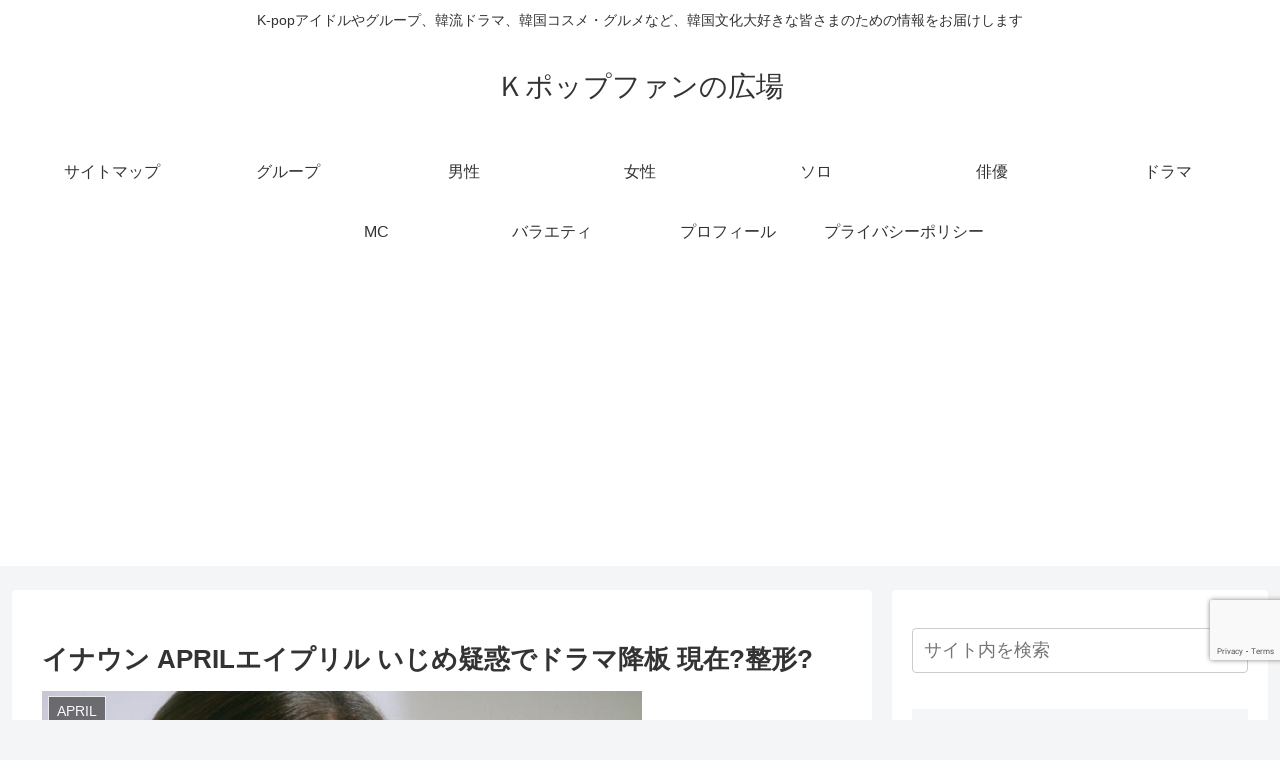

--- FILE ---
content_type: text/html; charset=utf-8
request_url: https://www.google.com/recaptcha/api2/anchor?ar=1&k=6LfTcDwrAAAAAMWb-33YOwPB_T2KeaIiB2tRDQU-&co=aHR0cHM6Ly9rcG9wZmFuc3F1YXJlLmNvbTo0NDM.&hl=en&v=TkacYOdEJbdB_JjX802TMer9&size=invisible&anchor-ms=20000&execute-ms=15000&cb=3pfxufabox9f
body_size: 45655
content:
<!DOCTYPE HTML><html dir="ltr" lang="en"><head><meta http-equiv="Content-Type" content="text/html; charset=UTF-8">
<meta http-equiv="X-UA-Compatible" content="IE=edge">
<title>reCAPTCHA</title>
<style type="text/css">
/* cyrillic-ext */
@font-face {
  font-family: 'Roboto';
  font-style: normal;
  font-weight: 400;
  src: url(//fonts.gstatic.com/s/roboto/v18/KFOmCnqEu92Fr1Mu72xKKTU1Kvnz.woff2) format('woff2');
  unicode-range: U+0460-052F, U+1C80-1C8A, U+20B4, U+2DE0-2DFF, U+A640-A69F, U+FE2E-FE2F;
}
/* cyrillic */
@font-face {
  font-family: 'Roboto';
  font-style: normal;
  font-weight: 400;
  src: url(//fonts.gstatic.com/s/roboto/v18/KFOmCnqEu92Fr1Mu5mxKKTU1Kvnz.woff2) format('woff2');
  unicode-range: U+0301, U+0400-045F, U+0490-0491, U+04B0-04B1, U+2116;
}
/* greek-ext */
@font-face {
  font-family: 'Roboto';
  font-style: normal;
  font-weight: 400;
  src: url(//fonts.gstatic.com/s/roboto/v18/KFOmCnqEu92Fr1Mu7mxKKTU1Kvnz.woff2) format('woff2');
  unicode-range: U+1F00-1FFF;
}
/* greek */
@font-face {
  font-family: 'Roboto';
  font-style: normal;
  font-weight: 400;
  src: url(//fonts.gstatic.com/s/roboto/v18/KFOmCnqEu92Fr1Mu4WxKKTU1Kvnz.woff2) format('woff2');
  unicode-range: U+0370-0377, U+037A-037F, U+0384-038A, U+038C, U+038E-03A1, U+03A3-03FF;
}
/* vietnamese */
@font-face {
  font-family: 'Roboto';
  font-style: normal;
  font-weight: 400;
  src: url(//fonts.gstatic.com/s/roboto/v18/KFOmCnqEu92Fr1Mu7WxKKTU1Kvnz.woff2) format('woff2');
  unicode-range: U+0102-0103, U+0110-0111, U+0128-0129, U+0168-0169, U+01A0-01A1, U+01AF-01B0, U+0300-0301, U+0303-0304, U+0308-0309, U+0323, U+0329, U+1EA0-1EF9, U+20AB;
}
/* latin-ext */
@font-face {
  font-family: 'Roboto';
  font-style: normal;
  font-weight: 400;
  src: url(//fonts.gstatic.com/s/roboto/v18/KFOmCnqEu92Fr1Mu7GxKKTU1Kvnz.woff2) format('woff2');
  unicode-range: U+0100-02BA, U+02BD-02C5, U+02C7-02CC, U+02CE-02D7, U+02DD-02FF, U+0304, U+0308, U+0329, U+1D00-1DBF, U+1E00-1E9F, U+1EF2-1EFF, U+2020, U+20A0-20AB, U+20AD-20C0, U+2113, U+2C60-2C7F, U+A720-A7FF;
}
/* latin */
@font-face {
  font-family: 'Roboto';
  font-style: normal;
  font-weight: 400;
  src: url(//fonts.gstatic.com/s/roboto/v18/KFOmCnqEu92Fr1Mu4mxKKTU1Kg.woff2) format('woff2');
  unicode-range: U+0000-00FF, U+0131, U+0152-0153, U+02BB-02BC, U+02C6, U+02DA, U+02DC, U+0304, U+0308, U+0329, U+2000-206F, U+20AC, U+2122, U+2191, U+2193, U+2212, U+2215, U+FEFF, U+FFFD;
}
/* cyrillic-ext */
@font-face {
  font-family: 'Roboto';
  font-style: normal;
  font-weight: 500;
  src: url(//fonts.gstatic.com/s/roboto/v18/KFOlCnqEu92Fr1MmEU9fCRc4AMP6lbBP.woff2) format('woff2');
  unicode-range: U+0460-052F, U+1C80-1C8A, U+20B4, U+2DE0-2DFF, U+A640-A69F, U+FE2E-FE2F;
}
/* cyrillic */
@font-face {
  font-family: 'Roboto';
  font-style: normal;
  font-weight: 500;
  src: url(//fonts.gstatic.com/s/roboto/v18/KFOlCnqEu92Fr1MmEU9fABc4AMP6lbBP.woff2) format('woff2');
  unicode-range: U+0301, U+0400-045F, U+0490-0491, U+04B0-04B1, U+2116;
}
/* greek-ext */
@font-face {
  font-family: 'Roboto';
  font-style: normal;
  font-weight: 500;
  src: url(//fonts.gstatic.com/s/roboto/v18/KFOlCnqEu92Fr1MmEU9fCBc4AMP6lbBP.woff2) format('woff2');
  unicode-range: U+1F00-1FFF;
}
/* greek */
@font-face {
  font-family: 'Roboto';
  font-style: normal;
  font-weight: 500;
  src: url(//fonts.gstatic.com/s/roboto/v18/KFOlCnqEu92Fr1MmEU9fBxc4AMP6lbBP.woff2) format('woff2');
  unicode-range: U+0370-0377, U+037A-037F, U+0384-038A, U+038C, U+038E-03A1, U+03A3-03FF;
}
/* vietnamese */
@font-face {
  font-family: 'Roboto';
  font-style: normal;
  font-weight: 500;
  src: url(//fonts.gstatic.com/s/roboto/v18/KFOlCnqEu92Fr1MmEU9fCxc4AMP6lbBP.woff2) format('woff2');
  unicode-range: U+0102-0103, U+0110-0111, U+0128-0129, U+0168-0169, U+01A0-01A1, U+01AF-01B0, U+0300-0301, U+0303-0304, U+0308-0309, U+0323, U+0329, U+1EA0-1EF9, U+20AB;
}
/* latin-ext */
@font-face {
  font-family: 'Roboto';
  font-style: normal;
  font-weight: 500;
  src: url(//fonts.gstatic.com/s/roboto/v18/KFOlCnqEu92Fr1MmEU9fChc4AMP6lbBP.woff2) format('woff2');
  unicode-range: U+0100-02BA, U+02BD-02C5, U+02C7-02CC, U+02CE-02D7, U+02DD-02FF, U+0304, U+0308, U+0329, U+1D00-1DBF, U+1E00-1E9F, U+1EF2-1EFF, U+2020, U+20A0-20AB, U+20AD-20C0, U+2113, U+2C60-2C7F, U+A720-A7FF;
}
/* latin */
@font-face {
  font-family: 'Roboto';
  font-style: normal;
  font-weight: 500;
  src: url(//fonts.gstatic.com/s/roboto/v18/KFOlCnqEu92Fr1MmEU9fBBc4AMP6lQ.woff2) format('woff2');
  unicode-range: U+0000-00FF, U+0131, U+0152-0153, U+02BB-02BC, U+02C6, U+02DA, U+02DC, U+0304, U+0308, U+0329, U+2000-206F, U+20AC, U+2122, U+2191, U+2193, U+2212, U+2215, U+FEFF, U+FFFD;
}
/* cyrillic-ext */
@font-face {
  font-family: 'Roboto';
  font-style: normal;
  font-weight: 900;
  src: url(//fonts.gstatic.com/s/roboto/v18/KFOlCnqEu92Fr1MmYUtfCRc4AMP6lbBP.woff2) format('woff2');
  unicode-range: U+0460-052F, U+1C80-1C8A, U+20B4, U+2DE0-2DFF, U+A640-A69F, U+FE2E-FE2F;
}
/* cyrillic */
@font-face {
  font-family: 'Roboto';
  font-style: normal;
  font-weight: 900;
  src: url(//fonts.gstatic.com/s/roboto/v18/KFOlCnqEu92Fr1MmYUtfABc4AMP6lbBP.woff2) format('woff2');
  unicode-range: U+0301, U+0400-045F, U+0490-0491, U+04B0-04B1, U+2116;
}
/* greek-ext */
@font-face {
  font-family: 'Roboto';
  font-style: normal;
  font-weight: 900;
  src: url(//fonts.gstatic.com/s/roboto/v18/KFOlCnqEu92Fr1MmYUtfCBc4AMP6lbBP.woff2) format('woff2');
  unicode-range: U+1F00-1FFF;
}
/* greek */
@font-face {
  font-family: 'Roboto';
  font-style: normal;
  font-weight: 900;
  src: url(//fonts.gstatic.com/s/roboto/v18/KFOlCnqEu92Fr1MmYUtfBxc4AMP6lbBP.woff2) format('woff2');
  unicode-range: U+0370-0377, U+037A-037F, U+0384-038A, U+038C, U+038E-03A1, U+03A3-03FF;
}
/* vietnamese */
@font-face {
  font-family: 'Roboto';
  font-style: normal;
  font-weight: 900;
  src: url(//fonts.gstatic.com/s/roboto/v18/KFOlCnqEu92Fr1MmYUtfCxc4AMP6lbBP.woff2) format('woff2');
  unicode-range: U+0102-0103, U+0110-0111, U+0128-0129, U+0168-0169, U+01A0-01A1, U+01AF-01B0, U+0300-0301, U+0303-0304, U+0308-0309, U+0323, U+0329, U+1EA0-1EF9, U+20AB;
}
/* latin-ext */
@font-face {
  font-family: 'Roboto';
  font-style: normal;
  font-weight: 900;
  src: url(//fonts.gstatic.com/s/roboto/v18/KFOlCnqEu92Fr1MmYUtfChc4AMP6lbBP.woff2) format('woff2');
  unicode-range: U+0100-02BA, U+02BD-02C5, U+02C7-02CC, U+02CE-02D7, U+02DD-02FF, U+0304, U+0308, U+0329, U+1D00-1DBF, U+1E00-1E9F, U+1EF2-1EFF, U+2020, U+20A0-20AB, U+20AD-20C0, U+2113, U+2C60-2C7F, U+A720-A7FF;
}
/* latin */
@font-face {
  font-family: 'Roboto';
  font-style: normal;
  font-weight: 900;
  src: url(//fonts.gstatic.com/s/roboto/v18/KFOlCnqEu92Fr1MmYUtfBBc4AMP6lQ.woff2) format('woff2');
  unicode-range: U+0000-00FF, U+0131, U+0152-0153, U+02BB-02BC, U+02C6, U+02DA, U+02DC, U+0304, U+0308, U+0329, U+2000-206F, U+20AC, U+2122, U+2191, U+2193, U+2212, U+2215, U+FEFF, U+FFFD;
}

</style>
<link rel="stylesheet" type="text/css" href="https://www.gstatic.com/recaptcha/releases/TkacYOdEJbdB_JjX802TMer9/styles__ltr.css">
<script nonce="6hzCBoyCEgGq02ka9tsF8A" type="text/javascript">window['__recaptcha_api'] = 'https://www.google.com/recaptcha/api2/';</script>
<script type="text/javascript" src="https://www.gstatic.com/recaptcha/releases/TkacYOdEJbdB_JjX802TMer9/recaptcha__en.js" nonce="6hzCBoyCEgGq02ka9tsF8A">
      
    </script></head>
<body><div id="rc-anchor-alert" class="rc-anchor-alert"></div>
<input type="hidden" id="recaptcha-token" value="[base64]">
<script type="text/javascript" nonce="6hzCBoyCEgGq02ka9tsF8A">
      recaptcha.anchor.Main.init("[\x22ainput\x22,[\x22bgdata\x22,\x22\x22,\[base64]/[base64]/[base64]/[base64]/ODU6NzksKFIuUF89RixSKSksUi51KSksUi5TKS5wdXNoKFtQZyx0LFg/[base64]/[base64]/[base64]/[base64]/bmV3IE5bd10oUFswXSk6Vz09Mj9uZXcgTlt3XShQWzBdLFBbMV0pOlc9PTM/bmV3IE5bd10oUFswXSxQWzFdLFBbMl0pOlc9PTQ/[base64]/[base64]/[base64]/[base64]/[base64]/[base64]\\u003d\\u003d\x22,\[base64]\x22,\[base64]/CnXnDpQoCwqtfTGbCinrDkiwOwrLDpMOldgpzw5paJmDCo8Oxw4rCqjXDuDfDqiPCrsOlwqx1w6Acw4bCvmjCqcKuUsKDw5ErTG1Aw4cvwqBedG5LbcKzw4RCwqzDlBUnwpDCg3DChVzCkX97woXCg8K6w6nCpjE8wpRsw4p/[base64]/CksKkwqljw4MbwrlAw4zDhXnCiWDDi17DrcKZw5fDszB1wpt5d8KzGMK4BcO6wrnCmcK5ecKHwr9rO05AOcKzDMOMw6wLwodRY8K1woYFbCVkw6prVsKnwqcuw5XDmmt/[base64]/wqMCc8O/wq4ET8OTRcOUIsO2LRt2w48Vwr9Uw4XDh0fDtw/CssOlwpXCscKxPsKZw7HCtjXDl8OYUcOiQlE7LQgENMKiwqnCnAw4w6/CmFnCihnCnAtBwoPDscKSw5JULHsYw6TCilHDscK3OEwTw6tab8Kuw5MowqJEw5jDikHDqVxCw5UawoMNw4XDo8OiwrHDh8Kkw4A5OcK2w4TChS7Du8O1SVPCg0jCq8OtIwDCjcKpW3nCnMO9wpgnFCojwq/DtmAIQ8OzWcOnwpfCoTPCn8KSR8OiwprDnhd3OiPChwvDmMKVwqlSwoDCmsO0wrLDjSrDhsKMw6rCsk0CwovCgSbDssKhAg85KTXDrcO5UBzDmsOWwpE/w4/[base64]/wotGIMO1woRrYwLCmWoBw73CpcOJw5vDjG5aXB/ClmhNwoE7A8O0wqnCkwfDu8O6w5QvwqI6w5pvw7cuwpHDksKsw43CmcOdcMKWw795w7/Cjj4sWsOVO8Kiw4/DgMKIwoHDucKlX8KVwqzCoAsWwotXwqNlTifDrXDDsTNZVS0jw5RHKsORCcKOw6lgAMKhB8ONICIxw7DCosK/[base64]/e0Mgw4nDq8O9w67DtcOES0F7wpEJw5vCsD0gEUvDnh/CmsO7wqnCrjt4IMKCN8OTwr3Dl1LDq1fDusKcAm5Yw6hYBTDDoMOTfMK5w6nDr1zDpcKWw4J4HFRow6fDnsOjwqtiwobDtDrDtznDn1A3w6bDisKPw5HDkMKUw73CnjQAw40recK+DGXCpDTDjhIfwqYMKX86JMK4wpcNIhEYR1TCrR/DhsKIY8KBPWjCtmM4w79sw4LCpWN1woE4RxHCrcKIwo1dw5/CmcOISHY/wqTDgcKqw756KMOQw4lyw7XDjsOpwpwnw7F/w5rCqcOxfS3DnTbCj8OMWVZ4wpFBAHrDksKfCcKfw6VQw7lhw53DvcKzw5tuwqnCjcO/[base64]/w4zDvQzCj8KWTXJmwrcAPBLDq8ONwrvCrcOZwoHCtcKDw7PDlwYSwpTCjVLCpsOswoxFSlTDocKZwobCucO9w6V2wpLDpQobW2jDmiXChVA9dyDDojkJwpLCqxcpLMOGGWBlQMKFwonDpMOrw4DDoXkRb8K9J8K2EMKew78eLsKCLsK5wqDDiWrCpsOXwpZ6wp/[base64]/DgMOtCDXCncOBw6PCp8KYfUxgGCVBEcKVw4tQGxzCgiNMw4jDnkx3w4guwoHDtcO6IsO/[base64]/CvltjwpbDq1bCjjXCmTfCmBxewqHDjsKpwpfCv8O8wqQpTcOofsKNdsKEM2HDtMKmNDxYw5fDvkYnw7k4PWNfDVQawqHCjsKAwrDCp8KXwpBPw7MtTwcowq5efTPChcOgw5PCnsOMw4fCr1rDqEEewoLCu8KPKMKVQh7DpQnDj1/CtcOkTls8F23CiGTCs8KjwpovFXpyw6PCnmc8fwTCjTvCnyYxewDCp8KfV8O2aBATwoJrC8KWw6c6WmAvGsOhw7rCi8OOEhJYwrzCpsKiPl4ACcOrEcONXCTCiWINwp/DmcOawrQJOjjDrcKsOsOTOHvCiirDl8K1ek1FGRnCpMKvwrcqwqcsEsKlb8O6wr7CscOdZn1pwrA1c8OVJ8KKw7PCpWtnMsKwwrlIGQQiK8Ogw5zCqkXDp8Okw4HDsMKfw5/Cp8KqLcKoWx0OfFfDksKNw6AXEcOQw6TCl0XCocOAw5nCpMKQw6/[base64]/DtyY6wqpDFSJHwo/DoMKdc8KkwocWw6XCtMOAwqvCjQNSHcKFbsOaDDvDjlXDqcOOworCs8O/wqzCi8OVFlcfwrxbd3dLasK8Uh7Ct8ODccK/SsKAw57CqlXDhwNvwql7w51hwoPDtmBKG8OYwq/Dh3tIw6V/PMKawrPCqMOQw4JPDMKSaxxIwovDgcKGGcKDd8KKN8KCwocsw7zDv3o8w5BaJTYdw4PDvcOWwqzCuGAIXcKBw6HCrsK7RsOxQMO9VTFkw7hPwpzDk8Kzw4jCmsOmNsO9wpxcwpQjRcO1wpLCkFlcecO+NcOAwqhKUV3Dq1XDmHfDjHfDrcK/w5ckw6jDqMOlw7hVFATCkCXDphAzw5UDLHTCsgvCpsKVw59WPnQXw6vCiMKvw7nCjsKBLScBwpoqwqFbHRVJfsOCdEPDrMO3w5fClcKfwpDDpsOFwrrCtxPCtcOqLADCiA46SUFkwqHDq8OYf8KAXcK1cnrDiMK/[base64]/[base64]/[base64]/CgMOpO03CtcK/LhplwrAzwrTDgmbDhzXDssKcw4RHNGXDvE3DqMKGYMOcXsOaT8OFRwvDh3xPwp9fe8OEER11ITNJwpLChMKbHnPDmsOFw6TDk8KWUFo4QwLDo8OxZMO6WiRYC0Fawp/CjRl1w7LDp8OpC0wYw6rCssO8wqJrwoxbw7PCqxlMwrMlTDJtw6zDoMOZwozCoX3DqBZAaMKiC8OgwpHDmMOiw78yPV5+YBoQSsOFecKHMcOSEwfCocKgXMKVFsK0wrPDmznCuA42YE0mw4vDsMOLJSPCjMK/DUbCn8KVdirDqiLDtHfDiSDCvcKZw4Eiw4fDiVlkUnLDscOdYMKPwolLeGPDl8KlCBNMwp5gBToHLGsbw7vCk8OkwoAswojCt8ODQcObI8KgLQ/DnsKwIsKdPMOmw5IgBivCrcOuO8OXIsKuwrdPNARJwrTDrlFzFcOQwovDs8KEwpdTw6TCnyhCBD5OJMK9HMKFwqAzwo1pbsKQd01uwqXCl2vDjlPCj8Kww4/CtcK/wpkfw7A5F8Olw6LCnMK/[base64]/[base64]/[base64]/ChcOpwoPClsOpAsKNwrNMcMOfwoLDtcOywpbCqcOvw5skVMKbWsO0wpfCl8OOw4YcwpnDpMO9GR8iNkUEw7A1ZUQ/w45Gw6kETVjCpsKNw5kxwr9lAC7Cl8O7TRXCswMFwrzCjMO0WAfDmA8QwoHDusK9w4LDvMKAwr8nwoh1NkoLNcOaw63DoAjCs3ZUQQ/Dh8O1Y8OMw6vCjMKewrXCt8Oaw4DDiAwDwploKsKfccOxwoXCqGMnwqEHCMKELMOfwoHDnsOrwpB/MsKIwoklEsKjdQJsw4/CsMOowrLDtQ4la1JsUcKCw53Dv3x+w7MCT8OKwpNqTsKBw6fDvCJqwp0bwopfw5klwo3CiHzCksKcIlTCuQXDn8KBFADChMKKfSXCiMOHVWEOw5nCl1DDn8OYC8K+URnDp8OVwqXDn8OGw5/DpnxGeGgEGsOxDVdRw6ZwfcODwoRqKXU5w7TCpx8EehVfw4nDrcOHM8OXw7JFw71zw4A/wqbCgS5mP2hSBSh4KjTCp8KpawEJORbDujPDnUDDgMKIH3N4Z1UtW8OEwrHDqEUOCAZiwpHDosOsA8Kqw40OZMK4YWItZAzCosOkVxTCrQY6FMK6wr3DgMOwOsKdWsOWNzLCscKFw53DimLDlU5nF8Krwp/[base64]/woTCtUXDhA4jbcKywqYdGXo+DsKmB8OIwpHDnMOaw7vDnsKsw4ZSwrfCk8O9MsO/BsOqRjzCkMKyw794wohSwogjdV7CtT/CsnlFFcOnSlPDgsKhdMKBejLCsMO7MMOfXWLDjMOqdBDDkUHCrcOAHMK2ZwHDlsKnOTAUdCoiT8OIOj4iw6RIU8K8w6FEw7HCl34TwpPCmcKNw53CtcKjG8KaKT8/PAwkdjjDvcOEHkUSLsKabEbCiMKxw7LDpEQ+w7jDk8OWfy9Ewpw4K8KOVcKkWXfCv8KywrovPkXDgMOFEcKHw5cxwr/DmwrCtzfDhR93w5FDwr7DssOQw4kaCFXDuMOGwovDoxNxw4TDvsKQH8Kkw5/DpQvDrsK8wpHCqMKzwq3DjsOcwq7DrFTDkMOTw75vfCduwrbCpsOvw5rDlxAIFjLCpFgcQMK6JcOFw5bDmMKIw7NUwqNsKMOaezXCmybDqlXCpcKmEsOTw5VSGMOcRMOAwp7Cv8OvGMOVZcKFw7fCuF0eJcKcVhjCvm/[base64]/DpAnDv2DDoV1vQcO1wrQUdCAQKMOrwrs4w4PDs8OIw59vwqbDlBE7wqXDviPCvcKsw6pNbUfCgybDnHbCpzXDpMOnw4JwwrbCkXpkDsKnMh7DgBNoLATCtDTDsMOqw6HDpsOuwp/Dp1bCjV0TRsOhwozCi8OTR8Kbw7xkwp/DpMKVwopqwpkNwrR3KcO6w616UcOAwos0w5oxfsKMw55xw57DuFRewo/Dm8KnbnnCkTd/KTLCtMOrecKXwprDrsOkwpM+XEHDgMOXwpjCjsKuZ8OgcUHCvXZHw49Ow43ClcK/wpfCpsKUecKXw7t9wpwBwpPCvMO4bkpjZClEwpRew54ZwrPCicKkw4jDqSLDq3XCqcK1MRjCiMKgesKWc8KCSMOjOgDDnMODw5wzwpvDmjJhCXjCucKmw4xwccKzf1rClQ/DqGMrwpR6SCZGwrgsfcOmHHvDtCPDk8O5wqZvwoRlw4nCtV/CqMKlwplkw7ViwpQJw7poGzXDgcKDwqhzWMKnGsKmw5pCfCwrLB5cXMKJw5tgwpjDgUwvw6TCnAI5IcKlM8KpLcKZIcKYwrEOOcO+wpkGwqfDpX0Ywr0FDMKrwpYmfBx8wqlmJWLDsDVrwrhadsOMw47CgsOAQzVowotROwvCpxnDn8KPw4NOwoBzw4/Dq1bDlsKTwp3Dh8OXIj4/w77DuUzCv8OPAjHDj8ONYcKtwqPCkGfCs8OhGcKrMD/[base64]/RR3DuMKKwotiw5RaLHFSA8OZVQRMwpTCg8OCFTpoRXlDEMKVU8OTQA7CskAAWMK7I8OTbFxkw5TDmMKEV8O2w6ttUWzDikl9QUTDhsOzw4LDnifDmSnDt17CvMOdCR1QesKNT2VBwqwew6zCv8OoYMK4FsKDeToPwozDvmwMecOJw7/CnMKvdcKnw4zDscO/f184PMOWIMOUwoXCh1TDtsOyQXfCl8K5QAnCgsKYF28Mw4dgwpsfw4XCoUXCs8OWw6keQMOUL8O/OMK8QsOTZsKHOsKnGcOvwokOwrNlwoMOwrgHQ8KNVW/CiMKwUjUmGhcBAsOtX8O1Q8KzwqkXYk7Doi/CrwbDlMK/[base64]/CncK7IHXCsCVew5g3w6LDoX7DtXRyw7lZwoZfwqwlwq7Dh3o4Y8KeBsOqwrzChcO6w61wwqfDucOzwrvDv34JwpYtw7zDjhHCu2zDr17Cg1bCtsOGw4HDt8OoQ1tnwr86wq/Dm2/CscKmwr3DoQRbJn3DqcOGQksvL8KuQSwzwqjDpA/CkcKoMDHDvMK/[base64]/Clk1mw4rDq8K5wpTCncOqGsObwoTCoW/CrU7ConR0w5/CjH/CsMKaPFkMW8KgwoDDmyVTZR7DgsOAAcKUwqfDvHfDlcODDsO3MEpwTcOYd8O/VCg3WMOzLMKQwpnCp8KDwpHDkAFHw7xSw4TDgsOVesKKVsKET8OLGcOjWcKUw4/Don/[base64]/Xm8CEz7Dr8OIABAFwprChnvCqV7DrMKmwqjDn8KGWRHCtFbCkWJ3EXPDvE3DhzrCrsO4TTHDoMKkw7zDoC9ew6Nkw4HCjD/CoMKKIsOIw5fDgcOrwr/[base64]/DkkrCj3TCpwLDhHDDsUzCjsONwrsCVsOteFZwCMOQfMKnGhN7KhvCgzLDjcORw6fCsQtywpASVVATw5Muwpx/wozCvXzCsHlJwoQAaT/CtcKfwprClMOCJgl5OMKWQWA4wphAUcK9YcOFRsO/wrpAw4bDssKvwohtw4tXGcOVw6LCkWXCsR1nw7/Dm8OhOsKowr91DFLCvQTCs8KKGsOVJsK7Kl/[base64]/DpAp5wrdUFBonw6XDsjnCrH5cMU4mw7/CjGlCwpchwqpdwqs7OMKWwr7CsibCrcOBwoLDtMO5w5YXfMOzwqxww410wo8cZMOdIMO3w7nDrMKyw6/DjjzCocO4w4XDvcKXw4lnVV48wo7CmGHDq8KCLFglOsO3ZlRMw6TDmcKrwoTDqDcHwpZjw6czwoHCosKlW2s/woHClsOrWcOiwpBZOmrDvsOnUCtAw5xea8Oswp/DuyDCnRbCkMOFH2/Dk8O8w6zDmcO3a2/CtMOvw5EAOlnChMK+w4txwprCiwlMTnrCgx3Cv8OUKR/CiMKHJXNRFMOOB8KrD8OAwo0gw5LClyV2P8K7AsOyGMKmMsOmWDPDtEXCpm7CgsKlCMOvE8KZw5FgcsK9VcO2wocgwpowFlUTRcOzeS/CksKPwrrDo8KIw4HCucOoZ8KnbcOTacKVOcOLwqxqwrfCvBPCmkldYHPCocKoYBvDpSlbfWLDjGRbwooPVMO/UFHCgBtnwrgMwrfCuhHDhMOMw7Ziw68ew58YSS/DsMOQw59AZF9TwrLChBrChcOvBMOFfsOhwpzCoAxYAgNrWi/CiVTDtnfDs2/DkmQ2RyoGbcKLK2PCmEXCr0HDv8Kfw5HDsMKiMcK9wq8+BMOqDsObwqvCpG7CpzhhAsObwpkKWCYTXlZRYsOJSDfDocOLw4MnwoVcwolcKg3ClCDCg8ONworCs1Y8w6TCuHx5w63DvxrDuQ4DFx/DqsKMw4rCncKLwrpyw5/[base64]/AMOgVVDCu07DpDpkQHDDoT45w79zwqVkBx0KaE7DjcOkwqN4acOlFhtJNcO8T2Jewqk2wpjDlWJAWm7CkxDDgcKDNMKewrnCrlp9ZMOGwrJZc8KEGzXDm2kxD2sKPETCrsOBw53DssKFwovDl8O4W8KZAFEbw7jCuE5LwpAScMK+YC/CnMK4wpfCp8O9w47DtMOXdsKVG8O/w43Cmy/CkcKpw59NeGxdwpjChMOoccOWJcKuO8Osw6o3SlNEdQ5eExrDvA/DgHTChcKdw7XCr2PDnsOaYMK7esO/FCsLwpI8HlUZwqBMwqrCgMOowqMubEDDh8K8w4vCr0XDr8OOwr9PYcKiwppvAMKebD7CvRJbwpdiVXzDgH3CjgjCn8KuE8K/Bi3DucOxwoHCjVEHwoLDjsOTwrrCs8KkQcK1LwpbHcKOwrxGDDjCpgbCgl3DscO+KFMjw4h+dAREbMKmwpLCkMOta0rDjAEtQyleNHnDkAwIMTPDl1XDshxmHF3CrMOxwqzDqMOaworCrnBGwrXDocOHwp8oK8OqBMKnw4cfw5Zcw6nDqsOGwoBTWHhdUMKKZzsSw7p/[base64]/Ck8Osw4rDl8Obw7/DsiViwo8JwoHDsGfDn8O+ccKgw4PDpMKAXMO3SHk3VcO1wrnDuDbDosOwbcKNw5FGwqkUwoHDp8Owwr/[base64]/DjVvCiUUwR0AZw5EKwobCj8K4w6Upb8OCwpDDrwPDhWrDjl/CncOqwodewo7CmcKdY8OJNMOLwp4Aw71iHCrDhsOBwpPCsMKNLTnDr8KMwqfDihRIw585w61/w5drKytRw4XCmMKnbQ5Yw4dLRTx0JMKtSMKowrESaTDDq8OqUSDCtDcTBcOGCGjCvcOiBsK/dj86QUzDqcOnQGZgw5XCsBLCicOJHFjDu8KJKC1yw69Nw4wCw7wHwoA0H8OfdErDpsKYO8OJHWpCwqLDvSLCusOYw7tcw7oEesOtw4puw61ewrzDs8OJwq4xTlxzw7LDlsKLfsKUWS3CkilSwq/CgsKtwrIWDAQqw7bDhsO1fzxcwqvDuMKFW8Otw4LDtlB+d2/CpsOSfcKQw57DvjrCqMK/wrzCi8OkXkZHRMK3wr0KworCssKCwqDCuzbDvsK3wpY5a8ODwrFoQ8OFwq1xcsK0KcOHwoVmcsK6KMObwp3DoGEjw49vwoUzwoYyBcKtw5x/w4giw4d/[base64]/DtcOHTsKTeCEhOMOjc8KxPR/Dv0nDqHZuOMOdw5rDk8OTwo/DoyrCq8Ojw5zDpRvCrgJ+w5YRw5Avwrl0w5DDq8KJw4jDtcO1wo19WzwsLW3CvcOwwrMAVcKIVnYKw7kiw77DvcK2wqs5w5RAwr/[base64]/DoiLCh8Kmwr3CvsKocsOZwrlKwq/DqsOXwoh6wqXCjcKHbcKbw7sUasOKRixCw6HCoMKTwqkBOFvDgh3CoShFIQJdw4/[base64]/Dq2gFwpjDi8KLdTvDocKkwqrCogfDpcKGTkcWw61tCMOZwok6w7/DmhbDuypaU8OmwoYEB8KTSXDCgghcw4HCl8O1DcKdwo3CqQnDpsK1BWzCvwrDv8OlGcObXcOgwp/DgMKpPcOKw7PCtsKqw5/[base64]/[base64]/[base64]/w7TDuMOyYMOXZQPCm8OKJVZjQcO9G8KPw6zCuMK8NTx8w6bDrQTDr0PDv8OrworCs0ZDwrAydmfCi3rCmsKEw79dc3B5IUDCmEXCnVjDmsOacsOww4zCgxx/wrvDksKqEsKLTsOzw5ccTcO3Qm4/dsKBwpoYIjI4NMO/w5kLOmRPw5/Do0gEwprDlcKNFcOMUHDDpyA2R3vDjjxzYsOzVsKqNcOsw6HCt8KDMRECRcKjWAvDk8KDwrY/blgwE8OpCS9fwq/DkMKvGsKvDcKlw7vCqMK9G8ONWMKUw4TCq8OTwpNrw5fCi3h2ayoZTcKNR8KmSmXDl8O4w65/BDIOw4fCo8KAb8KKd3LCtMOtTUdQwpJeC8OccMONwocJw6d4L8OHwrkswoQkwqbDh8OyKzcFJ8OWYDXCqyHCpcOwwpZuwrMZwo8bw4jDq8Obw73CuGLDlSfDmsOIScKrPjl5YWXDqQ3Dt8KFD15QaW1OMUbDthd7UQ5Qw7/DlcKrGMK8PFMZw4LDjFnDmSrCpcK5wrfCmU13SsOmwp5UdMK5Z1DCtljDtsOcw7tbwqvCtXzDu8K/GX0dw6XCm8O+ecOwR8OQwr7DkRDCvEhzDFrCu8OWw6fDpsK4FFzDr8OJwq3DsVpuT0XCmsOBJcKuK3LDpsOXJ8OuOkPDgcOmA8KKQiDDucK+LMKGw5p2wq4GwrPCs8OwO8Kxw44ow7h/XGjCtsObQMKDwrTCtMO6wo9Nw6fCl8O7d2tKwr/Cg8O4w5wPw5PCocOww5wfwrHDqmPCo1wxPh1HwoxFwo/CqCjDnD7CtD1HSXB7UsKARsKmwrLCijnCtD7DhMOYIkYmeMKjZAMHwpMZeWJwwrgbwqnDusKow4XDt8KGYDZswo7Cl8OnwrBPMcKLAFbCqMO/w540wogBamTDh8OgO2FDIgzCqw3CgzZtwoQzwrIwAsO+wrokcMOrw58vYMO7w7VJAQonagpGw5HDhwQRSS3CklRSXcKQRhBxF0pbIkw/NcOBw6DCi8K8wrFsw48MTMKCG8Odw7h6wpXDncK5AwIBT3vDrcOHwp9cd8O8w6jCnVBAwpnDsT3CgMO0VMKhw4A5BkkqdQAcwqRqQiDDq8OXOcOIfsKhUsKKwrHCmMO2dg4ODB/DucKRan3CoCLDsQo2wqVDIMKDw4BBw6HCtElnw7TDpsKAwot3P8KSwozCglDDocKrw7NNBAo6wr7CksO9wpHCnxASemg5NmvCj8KWwqHCtcO8woZfwqIlw5/CucO2w7hRcnfCs2DDmEJ6eW7DlsKkFMKdE31Xw77DsUkmTDnCtsKnw4ATYsO3TlR/Ohh4wrNhw5DCosOGw7TDsTsHw5PCisOsw6/CnAkEQwRGwrPDtU9YwpE2EMK1f8OtWwtZw4TDgsOmeh1yeyjCvMObSyDCicOZexlveSsAw7B1DFXDhcKFYMKGwqFWwqrDu8Kvf1DChHBiewNdOsKpw4DCjVvCrMOhw6wkWWFpwo9lIsOOd8O/wqdKbHYUQ8Kvwq0vHHhwGS/DvQHDl8KJIcOCw7YAw7t6ZcOIw4YpD8ODwp8nOA3DjsKzfsKXw5nDksOswofCkynDksOyw59eP8OHC8OLORDDnAfCtMKWJFfDhsKEPMKNAGnDk8OLJihswo/[base64]/DqMOwwp4KbcKIwrd0BCsbw6vDmn9AQ0sQAMK5fcOMLVXCpXTCvEYqBRsBw5fCiXwOIsKpC8O3RBnDjlxzGsKWw6EAFsOkwrFkdcOswojCiUJQfm84NB0vI8OTw6TCvcKwYsKYw7dUwpzDv2XCmzhIw5rCvn/CtsK6wowawrPDul7CtFBPwp4/w6bDnDU3woYHwqLCjVnCnThKM05hSDpZwqLCksOJCMKFZiIhT8Ohwp3CusOMw6PCvMO3w5QrPwnDgDoJw7Ija8O4wqfDq2LDhMKdw6cEw4LCj8O3JRTCgcKWwrLCuiMrT1jDkcOlw6FKCmhTccOkw4/CkcKSTHw2wrnCgMOnw7nClcKawooqNcKvZcOyw5Ukw7HDpUBiRSIzKsOWWGPCn8OWbmJQw67CicKLw7JBPBPCjj7ChMO3AsOfbgvCsypZw5oAJ37DksO2csKIO2RzY8KRNFFPwrFtw7LDgcOCYw/[base64]/DisO8w5kGwqETw5fCoFFrWWttwp7DqcKBwrp4w703WUwow5TDrmbDssO1Px7CjsOpw57Cmy7CqWXCiMKbAMO5aMOSaMK8wrl3wqhVMU3CgcOtQcOyEAhTRcKHAMK0w6HCrsKzw7xBZ2rCkcOHwqp3HMK/w5XDjH/DumFqwqERw7IkwpXChUhZw6nDunLDk8OgSkkAFEcUw4fDp141w7JrPCw5cAZKwrFDw5bCgzzDmQvCo1skw7wbwqgbwrNOZ8KAI0LDhGjDs8KrwpxjB0d4wo3ChRoLUcOFXsKlFsO1EWYKC8K3OxNlwrklwotySMOcwp/CscKBS8OVw6jDo0JWO0vClVDDhsKJVGPDmsOZVi93FsOWwqUVZxvDnEPDpD7DgcK+UU7CssOrw7o9ABpABXrDqirCr8OTNjBXw5JaBTnDg8KgwpVtw5EYIsKgw5Etw4/Cn8OGw4BNNXB1CA3DmMKeTgrCmsK0w6bDu8Kow54AfsO3c3JEexvDjMKLwpBCL2HCmMKPwolCTBNlwo0SM0rDpA/CnBQZw4jDsEXChsK+IMKfw7tiw4MrSB5dHgkmw4nCrQhhw7TDpV7CvzQ4XCnDjcKxMGrCq8K0XcOhwrFAwqLCgy0+wpUAw6AFw4/DrMOFKDzCmcK7wqzChjXDjsKKw47DsMKwA8KUw6XDhGdrb8Oswox7OWcJwp3DnjrDvDAMBFjCgjvCl2BlGsO5Jg46wrY1w7tUwobCjxHDog3Ck8ObV3VLYsO/cjnDlVk9DkI2wr/DiMOtFBZ5CsKKQcKmw4Umw6jDvMKEw5dPOg4yIVAuKMOCacO3ecOHBwHDvXHDpFDCmXB+Bx8hwpw6NGnDsV88PsKSwqUpN8Kzwo5uwo5kw7/CvMK/wrnDhRbDomHCkxRMw4JywoPDo8OOw4/CmhNawqXDunHDpsKkw7JnwrXCsHbCvUhoRW0eICjCjcKywq8NwqfDmwrDtcODwoUcwpPDlcKRMMK8KcOhDiHCjjM6wrjChsOVwrTDr8O1N8OmIA49wqdEG0XDqcONwppKw7nDrHLDl3jCicOXWMOjw7IAw492R0/CtWLDtAhLL0LCvGbCpMKxGTHDiHl8w4zClsKTw4rCl2dFw45KAmHCkDRFw7LDo8OMDsOcZzw9K2zClgfChcOKwovDlMOVwrjDmsOKwq1RwrbCp8KhU0MMwo5Kw6LCnFTDhMK/[base64]/Di8OGw4hxw6/DtGADw7MJbMO3JznDojhZw6tMwpplUUPDpws+wrU7aMOCwq0nF8ODwo8/w79IaMKeAmggIcOGAcKbW0Yyw4wlZV3Du8ObEsO1w4vCkAfDsEHCksOAw7LDpHZsZMOMwpHCscOrQ8Oowq5zwq3DncO7ZsKcf8O/[base64]/FX/CvMKNwodgwq0/w4JIw4nDmsK2csKiQ8Ktwql4K1BfScOhfnMsw7IaH1FbwrEZwrU1UAkDVhdRwqfDiy3DgW7Dh8OQwpI6w4vCty/DnMO/ZUDDvExzw7jCoxxbeW7DjSpZwrvDmhkaw5TCmcKuw5bDrDHDuzPCnGJERxs6w73Cuz0Hw4TChcK8wrfDnGx9wpE5DVbDkHlPw6TDr8OoATzCs8O1YgjCmjnCscO0w4rDoMKvwqvCoMOFWHbDmcKxPCx2P8KZwq7ChRMSXGwSacKQCsOnR1fCs1DCosO5bCXCv8KNPcO/[base64]/ChsKjNcOgw5jCnsK+wqLCsMOEwrkYwodYwpHChiQyRhsuI8K0wrZ9w5VdwocVwq7DtcOyG8KcOcOgXEUocm4Ewqp4B8K2KsOsSMOcw5cBwpkqw6/CkDpVFMOcw5LDiMOBwq4AwqrCpH7Dj8OFW8K1BUwWbX/[base64]/[base64]/Kw1eHMOMM8KyNnbDuSnDvMK/wqYqwpRhwoDCo3ohYlPCj8Kxw6DDmsKOw7rCsw4vB2Aiw4csw7DCk2x/EVPCtmXDm8Oyw57DiizCtMK5C0TDlsK5HCbDjsO5w5YMXcOfw6/Cvl7Dv8O/EcKzecORwrvDkEnCjMKvccOTw7DDtDBfw5FTacOmwpbDg258wpk0wojCm0DDszo1wp3CqmXDmzFINsKAJx/[base64]/[base64]/DisKmEsK3U8OCEcOMwp3DmWrDvcOswosxN8Kga8O8AkoQWsK3w7TCnsKFw5M4wqvDpj/Co8OnMB/[base64]/wrFTw6MSw4tKbWvDuHVWQjPCsMOVwofCn2JMw7kkwokxwpHCrsKjf8OKF1XDp8OZw47DvMOgI8K+SQLDtilbO8K2LnEaw7LDllHDrcOKwppiBDYIw4wHw4LCv8OQwpjDq8O+w7InDMO1w6NjwrnDk8OeE8Kowq8uVn7CgQ/CvsOJw7vDpTMjwpdwS8OgwqPDkMKjR8KGwpF8w5fCiAJ1RCceCyseFGLClcOmwppOTFHDl8OxEiTCslUSwpDDnsKcwq7Du8KpWjpPPwNeKUgaSG/DpMOQDloCwofDsTPDsMO4MURZw54Bwo0AwoLCicKWwoRfaWUNN8OVQnYuw7ldIMKiMC/Dq8OMw5Naw6XDpcOvc8OnwrzCi13DsVFHwoTCp8OYw53DkA/CjcObwo7DvsOtJ8O+KMKVTsKPwo3DjsOUGcKSw7/ChsO3wospRALCt0vDlH4yw65DF8KWwoJiOsK1w5l2dsOEAcOYwpdbw71MSlTCjcKWAGnDhQDDp0PCuMKmCcKHw60UwonCmhloJkwyw4Nqw7YQcsK1IxXCqUI7SFzDscKxwqd7X8K5SsOjwrECUsOYw6hyCVI2woPDjcKOYgDDkMO+wqDCncK+ewF9w5BNK0ZsCQ/Dki9NaABcworDgBUfUFMPbMObwovCrMKewoTDgCd1ST/Dk8KiJMKdRsOPw4XCsmQlw7c1XGXDr2ZkwrXCnCg5w4rDsyjDrsK/CcKdw4sKw5dQwoIHw5J/[base64]/CkcOuTcOyDVwswoEBYjHCqsOWd2DCgcOrGMKTUW/CscKgMjESO8OmZnvCrcORR8KKwqbCgxIOwpTClWQ2HcO8MsOPanULwrjDtB5Gw48tNg0eG2YKCcKNbHcbw7cXw4TCtAwtNhnCsyXCrsKNeEdVw6NxwrVfAMOsMm1nw5/Dj8Kcw7syw5bDtl7DocOvfx84UQdDw7ZgR8Oiw7TCiQMfw4DDuCswf2DDlcKgw6fDv8KswqwKw7XDsHdfwprDvcO0F8KkwoZJwp7DgSvDisO7OR9kN8KKw584bHETw6gsIlA8FMOkIcOFwo/[base64]/CrMKswqYSZcKww5bDq8K1VsO6McOzVRVLO8O5w4/CjiUHwrrDpQcew4NdwpPDnDhLMsK+OMKQTcOnT8OTw6MpIsOwIjHDkMOANMOgw5ciVm3DjcK8wqHDjAjDqzIkW25UO2srwrfDg2DDtwrDlsOgMHbDgF7DsGvCqDnCksOOwpVVw4UHWBoEwo/Ctk43w4jDicO3wofDllBuwp3Cq34RAWh/[base64]/CrFYvLsKrwqNCNcOIwpIheG9Nw7nDm8KrGcKzwrHDk8OeBcKWHhzDtcOrwpNAwrTDvMKgwqzDkcKXWMOBJho/wpg1e8KXbsO7Ris/wqELHx7Dv2U0KG0KwobCu8Kzw6siwr/DlcOWBwLClDrDv8OVMcO4wpnCpmTCocO0GcKTG8OSGm16w658W8KTD8Ozb8Kxw67DrQ7Do8KEw5NqLcO1GFnDvF1TwogSU8K6KCZdNMOwwqlccn/CpGvDt27CjRDDj0AdwrcWw6DDtgLCkCwaw7IvwoTCv0jDmsOlagLCp1vCl8KEwqHDkMONTDjClcKIwr44woDDucO6w6fDqDdbEigKw5BBwrpsUD3CjgNQw7LDsMOvTC0HC8OBwpbCj1wowqZSX8Oqwog4F23CjmbDoMOIRsKue1UVFMKNw70gw5/CpFthBjpCXz9gwrPDr1o7w5gqwrZLOhjDq8OUwp7DtScUecOtGsKiwqs+NH5YwqsmGMKFJMKoZnNvHjbDsMKZwqzClMKeX8Opw6rCkQsSwr7DpsK3a8KbwpFKwqLDjQcVwoXCucKgWMOSF8OJwrTCnsKZRsO1wqBow7fDmcKSbioBwr/[base64]/DvMKAVcKvw4jCm8OGw63CrMKow4www5RNdD1rJMK7w7bCmMOWIlIHTlQ3wp8GHgPDrMOBGsOBwoHCn8O1w4/CocOrEcOWXCzCv8KnRcKUGhzCt8KawqZxw4rDlMOtw4zCnDLCjzbCjMKOHCTCkkXDkml6woPCnsOWw7orw6/[base64]/w7DDlMKnw67CiGHCtBIVTQNxF8OILGDDmQ4Dw7LCg8KtMMOcwpZ4LsKLwrXCk8KRwpApw7PDisO2w6PDlcKFQMKvQDDCmsK3w7jChGDDqT7DgsOow6PDkDIOwoQ2w4gawo7Dk8KjIB1MalzDocKECHPCrMKMw4LCm0Acw6HCiA/Dj8Kgw6vCkxfCqGouEnl1wrrCslnDvjtnVsOJwqQ4Gj3DlwULTcKNw5TDklR3worCsMOSSCLCkm/DmcKXTMO1Q3jDr8OdByIrG00LNjNUwq/CrFHDnxdHwqnCpw7CmxtnPcKyw7vDuH3DjCc+w5vDgMKDOjXDpMKle8OIHwwYQy/CvT54wrlfwovDgwfCrDAXwpTCr8K0WcKCbsKyw5nDhcOgw6x4KsKQJMKhOivCnjfDpkcoKH/Ct8O5wqUXdXpewrbDtm0UUT3CvHczLMKTekxDw4HCpzbCoVcNw5Rww7dyMSrDmsK/J04XIzpSw6HDpwwsw43CicKzAiHCi8OIw6DDiGDDiWTCmcKZwrrCh8KIw5QrbcOnwrrCkl/Cm3fChmTCswgwwoxDw4DDpzvDtiAZLcKAOMKywoMMw5BvCULClEh9wo18LcKiPiN3w7wBwoVtwotrw7rDrcKuw47Ct8KPwqB/w4hww4rDrcKEWzjChcOGNsO2w6hWS8KCcQ42w75qw6vCiMKiCRdmwrZ1w7vCsWdxw5NgNTxbB8KpCA7Cm8OnwqvDoWHChj8pWWVZPcOM\x22],null,[\x22conf\x22,null,\x226LfTcDwrAAAAAMWb-33YOwPB_T2KeaIiB2tRDQU-\x22,0,null,null,null,1,[21,125,63,73,95,87,41,43,42,83,102,105,109,121],[7668936,261],0,null,null,null,null,0,null,0,null,700,1,null,0,\[base64]/tzcYADoGZWF6dTZkEg4Iiv2INxgAOgVNZklJNBoZCAMSFR0U8JfjNw7/vqUGGcSdCRmc4owCGQ\\u003d\\u003d\x22,0,0,null,null,1,null,0,0],\x22https://kpopfansquare.com:443\x22,null,[3,1,1],null,null,null,1,3600,[\x22https://www.google.com/intl/en/policies/privacy/\x22,\x22https://www.google.com/intl/en/policies/terms/\x22],\x22Siz62BkmTXri2B5t2BsTYqwCjmqkllUXO5JU5ByEmHo\\u003d\x22,1,0,null,1,1765117968148,0,0,[178,198,131,133],null,[116,64,13],\x22RC-fpEo_ka7Cufo4A\x22,null,null,null,null,null,\x220dAFcWeA4nRxpuCbnkFSDAAHRNeyEM7Isb8KOBPtoCb1VQRLgr4P7XtqA42L2p0l1hQVwWHfRugH62iHnbdBIKwyyRiI78gk2gEQ\x22,1765200768027]");
    </script></body></html>

--- FILE ---
content_type: text/html; charset=utf-8
request_url: https://www.google.com/recaptcha/api2/aframe
body_size: -248
content:
<!DOCTYPE HTML><html><head><meta http-equiv="content-type" content="text/html; charset=UTF-8"></head><body><script nonce="MbydL5EZPxmW60M3KM53Vg">/** Anti-fraud and anti-abuse applications only. See google.com/recaptcha */ try{var clients={'sodar':'https://pagead2.googlesyndication.com/pagead/sodar?'};window.addEventListener("message",function(a){try{if(a.source===window.parent){var b=JSON.parse(a.data);var c=clients[b['id']];if(c){var d=document.createElement('img');d.src=c+b['params']+'&rc='+(localStorage.getItem("rc::a")?sessionStorage.getItem("rc::b"):"");window.document.body.appendChild(d);sessionStorage.setItem("rc::e",parseInt(sessionStorage.getItem("rc::e")||0)+1);localStorage.setItem("rc::h",'1765114369111');}}}catch(b){}});window.parent.postMessage("_grecaptcha_ready", "*");}catch(b){}</script></body></html>